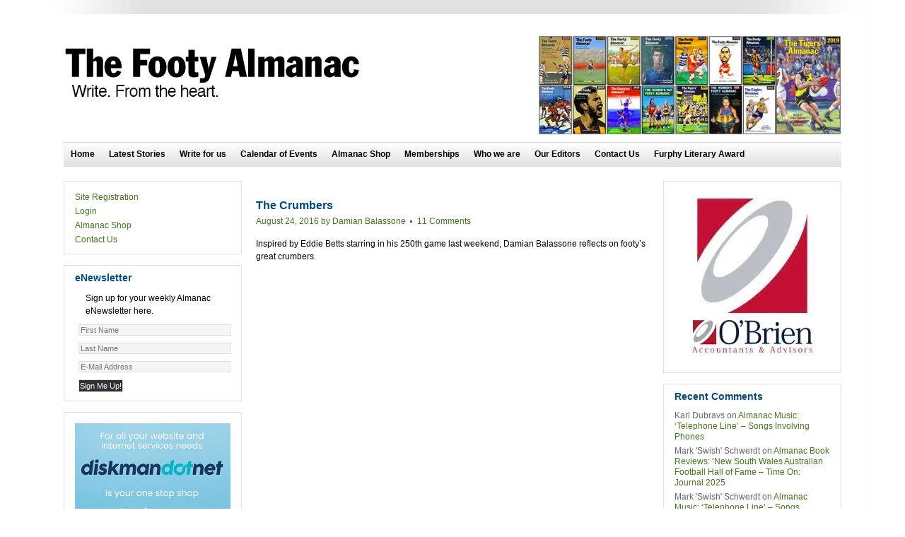

--- FILE ---
content_type: text/html; charset=UTF-8
request_url: https://www.footyalmanac.com.au/tag/crumbers/
body_size: 12328
content:
<!DOCTYPE html PUBLIC "-//W3C//DTD XHTML 1.0 Transitional//EN" "http://www.w3.org/TR/xhtml1/DTD/xhtml1-transitional.dtd">
<html xmlns="http://www.w3.org/1999/xhtml" lang="en-AU" xml:lang="en-AU">
<head profile="http://gmpg.org/xfn/11">
<meta http-equiv="Content-Type" content="text/html; charset=UTF-8" />
			<meta name="robots" content="noindex,noodp,noydir" />
		<meta name="viewport" content="width=device-width, initial-scale=1.0, maximum-scale=1.0"/><title>Crumbers</title>
<meta name='robots' content='max-image-preview:large' />
<link rel='dns-prefetch' href='//stats.wp.com' />
<link rel='preconnect' href='//i0.wp.com' />
<link rel='preconnect' href='//c0.wp.com' />
<link rel="alternate" type="application/rss+xml" title="The Footy Almanac &raquo; Feed" href="https://www.footyalmanac.com.au/feed/" />
<link rel="alternate" type="application/rss+xml" title="The Footy Almanac &raquo; Comments Feed" href="https://www.footyalmanac.com.au/comments/feed/" />
<link rel="alternate" type="application/rss+xml" title="The Footy Almanac &raquo; Crumbers Tag Feed" href="https://www.footyalmanac.com.au/tag/crumbers/feed/" />
<link rel="canonical" href="https://www.footyalmanac.com.au/tag/crumbers/" />
		<!-- This site uses the Google Analytics by MonsterInsights plugin v9.11.1 - Using Analytics tracking - https://www.monsterinsights.com/ -->
							<script src="//www.googletagmanager.com/gtag/js?id=G-EL4KZ3W49H"  data-cfasync="false" data-wpfc-render="false" type="text/javascript" async></script>
			<script data-cfasync="false" data-wpfc-render="false" type="text/javascript">
				var mi_version = '9.11.1';
				var mi_track_user = true;
				var mi_no_track_reason = '';
								var MonsterInsightsDefaultLocations = {"page_location":"https:\/\/www.footyalmanac.com.au\/tag\/crumbers\/"};
								if ( typeof MonsterInsightsPrivacyGuardFilter === 'function' ) {
					var MonsterInsightsLocations = (typeof MonsterInsightsExcludeQuery === 'object') ? MonsterInsightsPrivacyGuardFilter( MonsterInsightsExcludeQuery ) : MonsterInsightsPrivacyGuardFilter( MonsterInsightsDefaultLocations );
				} else {
					var MonsterInsightsLocations = (typeof MonsterInsightsExcludeQuery === 'object') ? MonsterInsightsExcludeQuery : MonsterInsightsDefaultLocations;
				}

								var disableStrs = [
										'ga-disable-G-EL4KZ3W49H',
									];

				/* Function to detect opted out users */
				function __gtagTrackerIsOptedOut() {
					for (var index = 0; index < disableStrs.length; index++) {
						if (document.cookie.indexOf(disableStrs[index] + '=true') > -1) {
							return true;
						}
					}

					return false;
				}

				/* Disable tracking if the opt-out cookie exists. */
				if (__gtagTrackerIsOptedOut()) {
					for (var index = 0; index < disableStrs.length; index++) {
						window[disableStrs[index]] = true;
					}
				}

				/* Opt-out function */
				function __gtagTrackerOptout() {
					for (var index = 0; index < disableStrs.length; index++) {
						document.cookie = disableStrs[index] + '=true; expires=Thu, 31 Dec 2099 23:59:59 UTC; path=/';
						window[disableStrs[index]] = true;
					}
				}

				if ('undefined' === typeof gaOptout) {
					function gaOptout() {
						__gtagTrackerOptout();
					}
				}
								window.dataLayer = window.dataLayer || [];

				window.MonsterInsightsDualTracker = {
					helpers: {},
					trackers: {},
				};
				if (mi_track_user) {
					function __gtagDataLayer() {
						dataLayer.push(arguments);
					}

					function __gtagTracker(type, name, parameters) {
						if (!parameters) {
							parameters = {};
						}

						if (parameters.send_to) {
							__gtagDataLayer.apply(null, arguments);
							return;
						}

						if (type === 'event') {
														parameters.send_to = monsterinsights_frontend.v4_id;
							var hookName = name;
							if (typeof parameters['event_category'] !== 'undefined') {
								hookName = parameters['event_category'] + ':' + name;
							}

							if (typeof MonsterInsightsDualTracker.trackers[hookName] !== 'undefined') {
								MonsterInsightsDualTracker.trackers[hookName](parameters);
							} else {
								__gtagDataLayer('event', name, parameters);
							}
							
						} else {
							__gtagDataLayer.apply(null, arguments);
						}
					}

					__gtagTracker('js', new Date());
					__gtagTracker('set', {
						'developer_id.dZGIzZG': true,
											});
					if ( MonsterInsightsLocations.page_location ) {
						__gtagTracker('set', MonsterInsightsLocations);
					}
										__gtagTracker('config', 'G-EL4KZ3W49H', {"forceSSL":"true","link_attribution":"true"} );
										window.gtag = __gtagTracker;										(function () {
						/* https://developers.google.com/analytics/devguides/collection/analyticsjs/ */
						/* ga and __gaTracker compatibility shim. */
						var noopfn = function () {
							return null;
						};
						var newtracker = function () {
							return new Tracker();
						};
						var Tracker = function () {
							return null;
						};
						var p = Tracker.prototype;
						p.get = noopfn;
						p.set = noopfn;
						p.send = function () {
							var args = Array.prototype.slice.call(arguments);
							args.unshift('send');
							__gaTracker.apply(null, args);
						};
						var __gaTracker = function () {
							var len = arguments.length;
							if (len === 0) {
								return;
							}
							var f = arguments[len - 1];
							if (typeof f !== 'object' || f === null || typeof f.hitCallback !== 'function') {
								if ('send' === arguments[0]) {
									var hitConverted, hitObject = false, action;
									if ('event' === arguments[1]) {
										if ('undefined' !== typeof arguments[3]) {
											hitObject = {
												'eventAction': arguments[3],
												'eventCategory': arguments[2],
												'eventLabel': arguments[4],
												'value': arguments[5] ? arguments[5] : 1,
											}
										}
									}
									if ('pageview' === arguments[1]) {
										if ('undefined' !== typeof arguments[2]) {
											hitObject = {
												'eventAction': 'page_view',
												'page_path': arguments[2],
											}
										}
									}
									if (typeof arguments[2] === 'object') {
										hitObject = arguments[2];
									}
									if (typeof arguments[5] === 'object') {
										Object.assign(hitObject, arguments[5]);
									}
									if ('undefined' !== typeof arguments[1].hitType) {
										hitObject = arguments[1];
										if ('pageview' === hitObject.hitType) {
											hitObject.eventAction = 'page_view';
										}
									}
									if (hitObject) {
										action = 'timing' === arguments[1].hitType ? 'timing_complete' : hitObject.eventAction;
										hitConverted = mapArgs(hitObject);
										__gtagTracker('event', action, hitConverted);
									}
								}
								return;
							}

							function mapArgs(args) {
								var arg, hit = {};
								var gaMap = {
									'eventCategory': 'event_category',
									'eventAction': 'event_action',
									'eventLabel': 'event_label',
									'eventValue': 'event_value',
									'nonInteraction': 'non_interaction',
									'timingCategory': 'event_category',
									'timingVar': 'name',
									'timingValue': 'value',
									'timingLabel': 'event_label',
									'page': 'page_path',
									'location': 'page_location',
									'title': 'page_title',
									'referrer' : 'page_referrer',
								};
								for (arg in args) {
																		if (!(!args.hasOwnProperty(arg) || !gaMap.hasOwnProperty(arg))) {
										hit[gaMap[arg]] = args[arg];
									} else {
										hit[arg] = args[arg];
									}
								}
								return hit;
							}

							try {
								f.hitCallback();
							} catch (ex) {
							}
						};
						__gaTracker.create = newtracker;
						__gaTracker.getByName = newtracker;
						__gaTracker.getAll = function () {
							return [];
						};
						__gaTracker.remove = noopfn;
						__gaTracker.loaded = true;
						window['__gaTracker'] = __gaTracker;
					})();
									} else {
										console.log("");
					(function () {
						function __gtagTracker() {
							return null;
						}

						window['__gtagTracker'] = __gtagTracker;
						window['gtag'] = __gtagTracker;
					})();
									}
			</script>
							<!-- / Google Analytics by MonsterInsights -->
		<style id='wp-img-auto-sizes-contain-inline-css' type='text/css'>
img:is([sizes=auto i],[sizes^="auto," i]){contain-intrinsic-size:3000px 1500px}
/*# sourceURL=wp-img-auto-sizes-contain-inline-css */
</style>
<link rel='stylesheet' id='footy-almanac-child-theme-css' href='https://www.footyalmanac.com.au/wp-content/themes/footyalmanac/style.css?ver=6.9' type='text/css' media='all' />
<style id='wp-emoji-styles-inline-css' type='text/css'>

	img.wp-smiley, img.emoji {
		display: inline !important;
		border: none !important;
		box-shadow: none !important;
		height: 1em !important;
		width: 1em !important;
		margin: 0 0.07em !important;
		vertical-align: -0.1em !important;
		background: none !important;
		padding: 0 !important;
	}
/*# sourceURL=wp-emoji-styles-inline-css */
</style>
<link rel='stylesheet' id='cpsh-shortcodes-css' href='https://www.footyalmanac.com.au/wp-content/plugins/column-shortcodes//assets/css/shortcodes.css?ver=1.0.1' type='text/css' media='all' />
<link rel='stylesheet' id='category-sticky-post-css' href='https://www.footyalmanac.com.au/wp-content/plugins/category-sticky-post/css/plugin.css?ver=6.9' type='text/css' media='all' />
<link rel='stylesheet' id='wp-biographia-bio-css' href='https://www.footyalmanac.com.au/wp-content/plugins/wp-biographia/public/css/wp-biographia.min.css?ver=6.9' type='text/css' media='all' />
<script type="text/javascript" src="https://c0.wp.com/c/6.9/wp-includes/js/jquery/jquery.min.js" id="jquery-core-js"></script>
<script type="text/javascript" src="https://c0.wp.com/c/6.9/wp-includes/js/jquery/jquery-migrate.min.js" id="jquery-migrate-js"></script>
<script type="text/javascript" src="https://www.footyalmanac.com.au/wp-content/plugins/wp-cart-for-digital-products/lib/jquery.external.lib.js?ver=6.9" id="jquery.external.lib.js-js"></script>
<script type="text/javascript" src="https://www.footyalmanac.com.au/wp-content/plugins/wp-cart-for-digital-products/lib/jquery.lightbox-0.5.pack.js?ver=6.9" id="jquery.lightbox-js"></script>
<script type="text/javascript" src="https://www.footyalmanac.com.au/wp-content/plugins/wp-cart-for-digital-products/lib/jquery.tools18.min.js?ver=6.9" id="jquery.tools-js"></script>
<script type="text/javascript" src="https://www.footyalmanac.com.au/wp-content/plugins/google-analytics-for-wordpress/assets/js/frontend-gtag.min.js?ver=9.11.1" id="monsterinsights-frontend-script-js" async="async" data-wp-strategy="async"></script>
<script data-cfasync="false" data-wpfc-render="false" type="text/javascript" id='monsterinsights-frontend-script-js-extra'>/* <![CDATA[ */
var monsterinsights_frontend = {"js_events_tracking":"true","download_extensions":"doc,pdf,ppt,zip,xls,docx,pptx,xlsx","inbound_paths":"[{\"path\":\"\\\/go\\\/\",\"label\":\"affiliate\"},{\"path\":\"\\\/recommend\\\/\",\"label\":\"affiliate\"}]","home_url":"https:\/\/www.footyalmanac.com.au","hash_tracking":"false","v4_id":"G-EL4KZ3W49H"};/* ]]> */
</script>
<link rel="https://api.w.org/" href="https://www.footyalmanac.com.au/wp-json/" /><link rel="alternate" title="JSON" type="application/json" href="https://www.footyalmanac.com.au/wp-json/wp/v2/tags/16205" /><link rel="EditURI" type="application/rsd+xml" title="RSD" href="https://www.footyalmanac.com.au/xmlrpc.php?rsd" />
<style type="text/css">
	.addw2p {
		list-style-type: none;
		list-style-image: none;
	}
</style>
<link type="text/css" rel="stylesheet" href="https://www.footyalmanac.com.au/wp-content/plugins/wp-cart-for-digital-products/wp_eStore_style.css" />
<link type="text/css" rel="stylesheet" href="https://www.footyalmanac.com.au/wp-content/plugins/wp-cart-for-digital-products/wp_eStore_custom_style.css" />
<script type="text/javascript">
	JS_WP_ESTORE_CURRENCY_SYMBOL = "$";
	JS_WP_ESTORE_VARIATION_ADD_STRING = "+";
	JS_WP_ESTORE_VARIATION_THOUSAND_SEPERATOR = ",";
	JS_WP_ESTORE_MINIMUM_PRICE_YOU_CAN_ENTER = "The minimum amount you can specify is ";
	</script><script type="text/javascript" src="https://www.footyalmanac.com.au/wp-content/plugins/wp-cart-for-digital-products/lib/eStore_read_form.js"></script>	<style>img#wpstats{display:none}</style>
		<link rel="icon" href="https://www.footyalmanac.com.au/wp-content/themes/footyalmanac/images/favicon.ico" />
<!-- Google tag (gtag.js) -->
<script async src="https://www.googletagmanager.com/gtag/js?id=G-3ML5WLXZJY"></script>
<script>
  window.dataLayer = window.dataLayer || [];
  function gtag(){dataLayer.push(arguments);}
  gtag('js', new Date());

  gtag('config', 'G-3ML5WLXZJY');
</script><style type="text/css">.recentcomments a{display:inline !important;padding:0 !important;margin:0 !important;}</style></head>
<body class="archive tag tag-crumbers tag-16205 wp-theme-genesis wp-child-theme-footyalmanac header-image sidebar-content-sidebar"><div id="wrap"><div id="header"><div class="wrap"><div id="title-area"><p id="title"><a href="https://www.footyalmanac.com.au/">The Footy Almanac</a></p><p id="description">Write. From the Heart.</p></div><div class="widget-area header-widget-area"><div id="text-5" class="widget widget_text"><div class="widget-wrap">			<div class="textwidget"><p><a href="https://www.footyalmanac.com.au/almanac-shop/buy-an-almanac/"><img fetchpriority="high" decoding="async" width="586" height="192" data-recalc-dims="1" class="aligncenter wp-image-178149 size-full" src="https://i0.wp.com/www.footyalmanac.com.au/wp-content/uploads/footylalmanac2020-header.jpg?w=400&#038;ssl=1" alt="" srcset="https://i0.wp.com/www.footyalmanac.com.au/wp-content/uploads/footylalmanac2020-header.jpg?w=586&amp;ssl=1 586w, https://i0.wp.com/www.footyalmanac.com.au/wp-content/uploads/footylalmanac2020-header.jpg?resize=300%2C98&amp;ssl=1 300w, https://i0.wp.com/www.footyalmanac.com.au/wp-content/uploads/footylalmanac2020-header.jpg?resize=150%2C49&amp;ssl=1 150w" sizes="(max-width: 586px) 100vw, 586px" /></a></p>
</div>
		</div></div>
</div></div></div><div id="nav"><div class="wrap"><ul id="menu-main-menu" class="menu genesis-nav-menu menu-primary js-superfish"><li id="menu-item-44248" class="menu-item menu-item-type-custom menu-item-object-custom menu-item-home menu-item-44248"><a href="https://www.footyalmanac.com.au/">Home</a></li>
<li id="menu-item-162021" class="menu-item menu-item-type-post_type menu-item-object-page menu-item-162021"><a href="https://www.footyalmanac.com.au/latest-stories/">Latest Stories</a></li>
<li id="menu-item-27150" class="menu-item menu-item-type-post_type menu-item-object-page menu-item-27150"><a href="https://www.footyalmanac.com.au/write-for-us/">Write for us</a></li>
<li id="menu-item-27147" class="menu-item menu-item-type-post_type menu-item-object-page menu-item-27147"><a href="https://www.footyalmanac.com.au/calendar-of-events/">Calendar of Events</a></li>
<li id="menu-item-97973" class="menu-item menu-item-type-post_type menu-item-object-page menu-item-97973"><a href="https://www.footyalmanac.com.au/almanac-shop/">Almanac Shop</a></li>
<li id="menu-item-69633" class="menu-item menu-item-type-post_type menu-item-object-page menu-item-69633"><a href="https://www.footyalmanac.com.au/memberships/">Memberships</a></li>
<li id="menu-item-82224" class="menu-item menu-item-type-post_type menu-item-object-page menu-item-82224"><a href="https://www.footyalmanac.com.au/about-us/">Who we are</a></li>
<li id="menu-item-191510" class="menu-item menu-item-type-post_type menu-item-object-page menu-item-191510"><a href="https://www.footyalmanac.com.au/our-editors/">Our Editors</a></li>
<li id="menu-item-43917" class="menu-item menu-item-type-post_type menu-item-object-page menu-item-43917"><a href="https://www.footyalmanac.com.au/contact-us/">Contact Us</a></li>
<li id="menu-item-241143" class="menu-item menu-item-type-taxonomy menu-item-object-category menu-item-241143"><a href="https://www.footyalmanac.com.au/category/not-just-sport/almanac-literary/furphy-literary-award/">Furphy Literary Award</a></li>
</ul></div></div><div id="inner"><div id="content-sidebar-wrap"><div id="content" class="hfeed"><div class="post-115535 post type-post status-publish format-standard hentry category-general-footy-writing tag-adrian-mcadam tag-afl tag-crumbers tag-des-fothergill tag-gerard-healy tag-goals tag-jeff-farmer tag-kevin-bartlett tag-leigh-matthews tag-peter-daicos tag-stephen-milne entry"><h2 class="entry-title"><a class="entry-title-link" rel="bookmark" href="https://www.footyalmanac.com.au/the-crumbers/">The Crumbers</a></h2>
<div class="post-info"><span class="date published time" title="2016-08-24T17:00:15+10:00">August 24, 2016</span>  by <span class="author vcard"><span class="fn"><a href="https://www.footyalmanac.com.au/author/bala/" rel="author">Damian Balassone</a></span></span> <span class="post-comments"><a href="https://www.footyalmanac.com.au/the-crumbers/#comments">11 Comments</a></span> </div><div class="entry-content"><p>Inspired by Eddie Betts starring in his 250th game last weekend, Damian Balassone reflects on footy&#8217;s great crumbers.</p>
</div></div></div><div id="sidebar" class="sidebar widget-area"><div id="text-37" class="widget widget_text"><div class="widget-wrap">			<div class="textwidget"></br><a href="https://www.obbc.com.au/" target="_blank"><img data-recalc-dims="1" class="aligncenter" src="https://i0.wp.com/www.footyalmanac.com.au/wp-content/uploads/obrien.jpg?w=200&#038;ssl=1" alt=""  /></a></div>
		</div></div>
<div id="recent-comments-2" class="widget widget_recent_comments"><div class="widget-wrap"><h4 class="widget-title widgettitle">Recent Comments</h4>
<ul id="recentcomments"><li class="recentcomments"><span class="comment-author-link">Karl Dubravs</span> on <a href="https://www.footyalmanac.com.au/almanac-music-telephone-line-songs-involving-phones/#comment-1389622">Almanac Music: ‘Telephone Line’ – Songs Involving Phones</a></li><li class="recentcomments"><span class="comment-author-link">Mark 'Swish' Schwerdt</span> on <a href="https://www.footyalmanac.com.au/almanac-book-reviews/#comment-1389621">Almanac Book Reviews: &#8216;New South Wales Australian Football Hall of Fame &#8211; Time On: Journal 2025</a></li><li class="recentcomments"><span class="comment-author-link">Mark 'Swish' Schwerdt</span> on <a href="https://www.footyalmanac.com.au/almanac-music-telephone-line-songs-involving-phones/#comment-1389619">Almanac Music: ‘Telephone Line’ – Songs Involving Phones</a></li><li class="recentcomments"><span class="comment-author-link">Mark 'Swish' Schwerdt</span> on <a href="https://www.footyalmanac.com.au/almanac-music-telephone-line-songs-involving-phones/#comment-1389618">Almanac Music: ‘Telephone Line’ – Songs Involving Phones</a></li><li class="recentcomments"><span class="comment-author-link">Russel Hansen</span> on <a href="https://www.footyalmanac.com.au/almanac-cycling-the-tour-down-under-is-in-tanunda-right-now/#comment-1389614">Almanac Cycling: The Tour Down Under is in Tanunda</a></li><li class="recentcomments"><span class="comment-author-link">Dave Nadel</span> on <a href="https://www.footyalmanac.com.au/almanac-music-telephone-line-songs-involving-phones/#comment-1389613">Almanac Music: ‘Telephone Line’ – Songs Involving Phones</a></li><li class="recentcomments"><span class="comment-author-link">Kevin Densley</span> on <a href="https://www.footyalmanac.com.au/almanac-music-telephone-line-songs-involving-phones/#comment-1389611">Almanac Music: ‘Telephone Line’ – Songs Involving Phones</a></li><li class="recentcomments"><span class="comment-author-link">Karl Dubravs</span> on <a href="https://www.footyalmanac.com.au/almanac-music-telephone-line-songs-involving-phones/#comment-1389609">Almanac Music: ‘Telephone Line’ – Songs Involving Phones</a></li><li class="recentcomments"><span class="comment-author-link">Kevin Densley</span> on <a href="https://www.footyalmanac.com.au/almanac-music-telephone-line-songs-involving-phones/#comment-1389608">Almanac Music: ‘Telephone Line’ – Songs Involving Phones</a></li><li class="recentcomments"><span class="comment-author-link">Rick Kane</span> on <a href="https://www.footyalmanac.com.au/almanac-music-telephone-line-songs-involving-phones/#comment-1389607">Almanac Music: ‘Telephone Line’ – Songs Involving Phones</a></li></ul></div></div>
<div id="text-39" class="widget widget_text"><div class="widget-wrap">			<div class="textwidget"></br><a href="http://www.qtrbck.com.au" target="_blank"><img data-recalc-dims="1" class="aligncenter size-full wp-image-124537" src="https://i0.wp.com/www.footyalmanac.com.au/wp-content/uploads/qtr-back.png?resize=200%2C159&#038;ssl=1" alt="" width="200" height="159" /></a></div>
		</div></div>
<div id="text-50" class="widget widget_text"><div class="widget-wrap">			<div class="textwidget"><div style="margin-top: 20px;"><a href="http://www.thinkagri.com.au/" target="_blank" rel="noopener"><img loading="lazy" decoding="async" data-recalc-dims="1" class="aligncenter wp-image-145005" src="https://i0.wp.com/www.footyalmanac.com.au/wp-content/uploads/Think-Agri-logo.jpg?resize=135%2C137" alt="" width="135" height="137" srcset="https://i0.wp.com/www.footyalmanac.com.au/wp-content/uploads/Think-Agri-logo.jpg?w=200&amp;ssl=1 200w, https://i0.wp.com/www.footyalmanac.com.au/wp-content/uploads/Think-Agri-logo.jpg?resize=147%2C150&amp;ssl=1 147w" sizes="auto, (max-width: 135px) 100vw, 135px" /></a></div>
</div>
		</div></div>
<div id="text-47" class="widget widget_text"><div class="widget-wrap">			<div class="textwidget"><div style="margin-top: 20px;"><a href="https://www.footyalmanac.com.au/play-on-book/" target="_blank" rel="noopener"><img loading="lazy" decoding="async" data-recalc-dims="1" class="aligncenter size-full wp-image-144437" src="https://i0.wp.com/www.footyalmanac.com.au/wp-content/uploads/Play-On-front-cover-final-1.jpg?resize=200%2C200&#038;ssl=1" alt="" width="200" height="200" border="0" /></a></div>
<div>         <a href="https://www.footyalmanac.com.au/play-on-book/">Read more (and order) here.</a></div>
</div>
		</div></div>
<div id="text-4" class="widget widget_text"><div class="widget-wrap"><h4 class="widget-title widgettitle">Facebook and Twitter</h4>
			<div class="textwidget"><style type="text/css">
.center {
	text-align: center;
}
</style>
<body class="center">

</br><a href="https://www.facebook.com/TheFootyAlmanac" target="_blank"><img data-recalc-dims="1" class="aligncenter size-full wp-image-43291" title="Follow The Footy Almanac on Facebook" src="https://i0.wp.com/footyalmanac.com.au/wp-content/uploads/followusfacebook.jpg?resize=181%2C95&#038;ssl=1" alt="" width="181" height="95" /></a>

<a href="https://twitter.com/thefootyalmanac" target="_blank"><img data-recalc-dims="1" class="aligncenter size-full wp-image-43290" title="Follow The Footy Almanac on Twitter" src="https://i0.wp.com/footyalmanac.com.au/wp-content/uploads/followustwitter.jpg?resize=181%2C95&#038;ssl=1" alt="" width="181" height="95" /></a></div>
		</div></div>
<div id="archives-2" class="widget widget_archive"><div class="widget-wrap"><h4 class="widget-title widgettitle">Archives</h4>
		<label class="screen-reader-text" for="archives-dropdown-2">Archives</label>
		<select id="archives-dropdown-2" name="archive-dropdown">
			
			<option value="">Select Month</option>
				<option value='https://www.footyalmanac.com.au/2026/01/'> January 2026 </option>
	<option value='https://www.footyalmanac.com.au/2025/12/'> December 2025 </option>
	<option value='https://www.footyalmanac.com.au/2025/11/'> November 2025 </option>
	<option value='https://www.footyalmanac.com.au/2025/10/'> October 2025 </option>
	<option value='https://www.footyalmanac.com.au/2025/09/'> September 2025 </option>
	<option value='https://www.footyalmanac.com.au/2025/08/'> August 2025 </option>
	<option value='https://www.footyalmanac.com.au/2025/07/'> July 2025 </option>
	<option value='https://www.footyalmanac.com.au/2025/06/'> June 2025 </option>
	<option value='https://www.footyalmanac.com.au/2025/05/'> May 2025 </option>
	<option value='https://www.footyalmanac.com.au/2025/04/'> April 2025 </option>
	<option value='https://www.footyalmanac.com.au/2025/03/'> March 2025 </option>
	<option value='https://www.footyalmanac.com.au/2025/02/'> February 2025 </option>
	<option value='https://www.footyalmanac.com.au/2025/01/'> January 2025 </option>
	<option value='https://www.footyalmanac.com.au/2024/12/'> December 2024 </option>
	<option value='https://www.footyalmanac.com.au/2024/11/'> November 2024 </option>
	<option value='https://www.footyalmanac.com.au/2024/10/'> October 2024 </option>
	<option value='https://www.footyalmanac.com.au/2024/09/'> September 2024 </option>
	<option value='https://www.footyalmanac.com.au/2024/08/'> August 2024 </option>
	<option value='https://www.footyalmanac.com.au/2024/07/'> July 2024 </option>
	<option value='https://www.footyalmanac.com.au/2024/06/'> June 2024 </option>
	<option value='https://www.footyalmanac.com.au/2024/05/'> May 2024 </option>
	<option value='https://www.footyalmanac.com.au/2024/04/'> April 2024 </option>
	<option value='https://www.footyalmanac.com.au/2024/03/'> March 2024 </option>
	<option value='https://www.footyalmanac.com.au/2024/02/'> February 2024 </option>
	<option value='https://www.footyalmanac.com.au/2024/01/'> January 2024 </option>
	<option value='https://www.footyalmanac.com.au/2023/12/'> December 2023 </option>
	<option value='https://www.footyalmanac.com.au/2023/11/'> November 2023 </option>
	<option value='https://www.footyalmanac.com.au/2023/10/'> October 2023 </option>
	<option value='https://www.footyalmanac.com.au/2023/09/'> September 2023 </option>
	<option value='https://www.footyalmanac.com.au/2023/08/'> August 2023 </option>
	<option value='https://www.footyalmanac.com.au/2023/07/'> July 2023 </option>
	<option value='https://www.footyalmanac.com.au/2023/06/'> June 2023 </option>
	<option value='https://www.footyalmanac.com.au/2023/05/'> May 2023 </option>
	<option value='https://www.footyalmanac.com.au/2023/04/'> April 2023 </option>
	<option value='https://www.footyalmanac.com.au/2023/03/'> March 2023 </option>
	<option value='https://www.footyalmanac.com.au/2023/02/'> February 2023 </option>
	<option value='https://www.footyalmanac.com.au/2023/01/'> January 2023 </option>
	<option value='https://www.footyalmanac.com.au/2022/12/'> December 2022 </option>
	<option value='https://www.footyalmanac.com.au/2022/11/'> November 2022 </option>
	<option value='https://www.footyalmanac.com.au/2022/10/'> October 2022 </option>
	<option value='https://www.footyalmanac.com.au/2022/09/'> September 2022 </option>
	<option value='https://www.footyalmanac.com.au/2022/08/'> August 2022 </option>
	<option value='https://www.footyalmanac.com.au/2022/07/'> July 2022 </option>
	<option value='https://www.footyalmanac.com.au/2022/06/'> June 2022 </option>
	<option value='https://www.footyalmanac.com.au/2022/05/'> May 2022 </option>
	<option value='https://www.footyalmanac.com.au/2022/04/'> April 2022 </option>
	<option value='https://www.footyalmanac.com.au/2022/03/'> March 2022 </option>
	<option value='https://www.footyalmanac.com.au/2022/02/'> February 2022 </option>
	<option value='https://www.footyalmanac.com.au/2022/01/'> January 2022 </option>
	<option value='https://www.footyalmanac.com.au/2021/12/'> December 2021 </option>
	<option value='https://www.footyalmanac.com.au/2021/11/'> November 2021 </option>
	<option value='https://www.footyalmanac.com.au/2021/10/'> October 2021 </option>
	<option value='https://www.footyalmanac.com.au/2021/09/'> September 2021 </option>
	<option value='https://www.footyalmanac.com.au/2021/08/'> August 2021 </option>
	<option value='https://www.footyalmanac.com.au/2021/07/'> July 2021 </option>
	<option value='https://www.footyalmanac.com.au/2021/06/'> June 2021 </option>
	<option value='https://www.footyalmanac.com.au/2021/05/'> May 2021 </option>
	<option value='https://www.footyalmanac.com.au/2021/04/'> April 2021 </option>
	<option value='https://www.footyalmanac.com.au/2021/03/'> March 2021 </option>
	<option value='https://www.footyalmanac.com.au/2021/02/'> February 2021 </option>
	<option value='https://www.footyalmanac.com.au/2021/01/'> January 2021 </option>
	<option value='https://www.footyalmanac.com.au/2020/12/'> December 2020 </option>
	<option value='https://www.footyalmanac.com.au/2020/11/'> November 2020 </option>
	<option value='https://www.footyalmanac.com.au/2020/10/'> October 2020 </option>
	<option value='https://www.footyalmanac.com.au/2020/09/'> September 2020 </option>
	<option value='https://www.footyalmanac.com.au/2020/08/'> August 2020 </option>
	<option value='https://www.footyalmanac.com.au/2020/07/'> July 2020 </option>
	<option value='https://www.footyalmanac.com.au/2020/06/'> June 2020 </option>
	<option value='https://www.footyalmanac.com.au/2020/05/'> May 2020 </option>
	<option value='https://www.footyalmanac.com.au/2020/04/'> April 2020 </option>
	<option value='https://www.footyalmanac.com.au/2020/03/'> March 2020 </option>
	<option value='https://www.footyalmanac.com.au/2020/02/'> February 2020 </option>
	<option value='https://www.footyalmanac.com.au/2020/01/'> January 2020 </option>
	<option value='https://www.footyalmanac.com.au/2019/12/'> December 2019 </option>
	<option value='https://www.footyalmanac.com.au/2019/11/'> November 2019 </option>
	<option value='https://www.footyalmanac.com.au/2019/10/'> October 2019 </option>
	<option value='https://www.footyalmanac.com.au/2019/09/'> September 2019 </option>
	<option value='https://www.footyalmanac.com.au/2019/08/'> August 2019 </option>
	<option value='https://www.footyalmanac.com.au/2019/07/'> July 2019 </option>
	<option value='https://www.footyalmanac.com.au/2019/06/'> June 2019 </option>
	<option value='https://www.footyalmanac.com.au/2019/05/'> May 2019 </option>
	<option value='https://www.footyalmanac.com.au/2019/04/'> April 2019 </option>
	<option value='https://www.footyalmanac.com.au/2019/03/'> March 2019 </option>
	<option value='https://www.footyalmanac.com.au/2019/02/'> February 2019 </option>
	<option value='https://www.footyalmanac.com.au/2019/01/'> January 2019 </option>
	<option value='https://www.footyalmanac.com.au/2018/12/'> December 2018 </option>
	<option value='https://www.footyalmanac.com.au/2018/11/'> November 2018 </option>
	<option value='https://www.footyalmanac.com.au/2018/10/'> October 2018 </option>
	<option value='https://www.footyalmanac.com.au/2018/09/'> September 2018 </option>
	<option value='https://www.footyalmanac.com.au/2018/08/'> August 2018 </option>
	<option value='https://www.footyalmanac.com.au/2018/07/'> July 2018 </option>
	<option value='https://www.footyalmanac.com.au/2018/06/'> June 2018 </option>
	<option value='https://www.footyalmanac.com.au/2018/05/'> May 2018 </option>
	<option value='https://www.footyalmanac.com.au/2018/04/'> April 2018 </option>
	<option value='https://www.footyalmanac.com.au/2018/03/'> March 2018 </option>
	<option value='https://www.footyalmanac.com.au/2018/02/'> February 2018 </option>
	<option value='https://www.footyalmanac.com.au/2018/01/'> January 2018 </option>
	<option value='https://www.footyalmanac.com.au/2017/12/'> December 2017 </option>
	<option value='https://www.footyalmanac.com.au/2017/11/'> November 2017 </option>
	<option value='https://www.footyalmanac.com.au/2017/10/'> October 2017 </option>
	<option value='https://www.footyalmanac.com.au/2017/09/'> September 2017 </option>
	<option value='https://www.footyalmanac.com.au/2017/08/'> August 2017 </option>
	<option value='https://www.footyalmanac.com.au/2017/07/'> July 2017 </option>
	<option value='https://www.footyalmanac.com.au/2017/06/'> June 2017 </option>
	<option value='https://www.footyalmanac.com.au/2017/05/'> May 2017 </option>
	<option value='https://www.footyalmanac.com.au/2017/04/'> April 2017 </option>
	<option value='https://www.footyalmanac.com.au/2017/03/'> March 2017 </option>
	<option value='https://www.footyalmanac.com.au/2017/02/'> February 2017 </option>
	<option value='https://www.footyalmanac.com.au/2017/01/'> January 2017 </option>
	<option value='https://www.footyalmanac.com.au/2016/12/'> December 2016 </option>
	<option value='https://www.footyalmanac.com.au/2016/11/'> November 2016 </option>
	<option value='https://www.footyalmanac.com.au/2016/10/'> October 2016 </option>
	<option value='https://www.footyalmanac.com.au/2016/09/'> September 2016 </option>
	<option value='https://www.footyalmanac.com.au/2016/08/'> August 2016 </option>
	<option value='https://www.footyalmanac.com.au/2016/07/'> July 2016 </option>
	<option value='https://www.footyalmanac.com.au/2016/06/'> June 2016 </option>
	<option value='https://www.footyalmanac.com.au/2016/05/'> May 2016 </option>
	<option value='https://www.footyalmanac.com.au/2016/04/'> April 2016 </option>
	<option value='https://www.footyalmanac.com.au/2016/03/'> March 2016 </option>
	<option value='https://www.footyalmanac.com.au/2016/02/'> February 2016 </option>
	<option value='https://www.footyalmanac.com.au/2016/01/'> January 2016 </option>
	<option value='https://www.footyalmanac.com.au/2015/12/'> December 2015 </option>
	<option value='https://www.footyalmanac.com.au/2015/11/'> November 2015 </option>
	<option value='https://www.footyalmanac.com.au/2015/10/'> October 2015 </option>
	<option value='https://www.footyalmanac.com.au/2015/09/'> September 2015 </option>
	<option value='https://www.footyalmanac.com.au/2015/08/'> August 2015 </option>
	<option value='https://www.footyalmanac.com.au/2015/07/'> July 2015 </option>
	<option value='https://www.footyalmanac.com.au/2015/06/'> June 2015 </option>
	<option value='https://www.footyalmanac.com.au/2015/05/'> May 2015 </option>
	<option value='https://www.footyalmanac.com.au/2015/04/'> April 2015 </option>
	<option value='https://www.footyalmanac.com.au/2015/03/'> March 2015 </option>
	<option value='https://www.footyalmanac.com.au/2015/02/'> February 2015 </option>
	<option value='https://www.footyalmanac.com.au/2015/01/'> January 2015 </option>
	<option value='https://www.footyalmanac.com.au/2014/12/'> December 2014 </option>
	<option value='https://www.footyalmanac.com.au/2014/11/'> November 2014 </option>
	<option value='https://www.footyalmanac.com.au/2014/10/'> October 2014 </option>
	<option value='https://www.footyalmanac.com.au/2014/09/'> September 2014 </option>
	<option value='https://www.footyalmanac.com.au/2014/08/'> August 2014 </option>
	<option value='https://www.footyalmanac.com.au/2014/07/'> July 2014 </option>
	<option value='https://www.footyalmanac.com.au/2014/06/'> June 2014 </option>
	<option value='https://www.footyalmanac.com.au/2014/05/'> May 2014 </option>
	<option value='https://www.footyalmanac.com.au/2014/04/'> April 2014 </option>
	<option value='https://www.footyalmanac.com.au/2014/03/'> March 2014 </option>
	<option value='https://www.footyalmanac.com.au/2014/02/'> February 2014 </option>
	<option value='https://www.footyalmanac.com.au/2014/01/'> January 2014 </option>
	<option value='https://www.footyalmanac.com.au/2013/12/'> December 2013 </option>
	<option value='https://www.footyalmanac.com.au/2013/11/'> November 2013 </option>
	<option value='https://www.footyalmanac.com.au/2013/10/'> October 2013 </option>
	<option value='https://www.footyalmanac.com.au/2013/09/'> September 2013 </option>
	<option value='https://www.footyalmanac.com.au/2013/08/'> August 2013 </option>
	<option value='https://www.footyalmanac.com.au/2013/07/'> July 2013 </option>
	<option value='https://www.footyalmanac.com.au/2013/06/'> June 2013 </option>
	<option value='https://www.footyalmanac.com.au/2013/05/'> May 2013 </option>
	<option value='https://www.footyalmanac.com.au/2013/04/'> April 2013 </option>
	<option value='https://www.footyalmanac.com.au/2013/03/'> March 2013 </option>
	<option value='https://www.footyalmanac.com.au/2013/02/'> February 2013 </option>
	<option value='https://www.footyalmanac.com.au/2013/01/'> January 2013 </option>
	<option value='https://www.footyalmanac.com.au/2012/12/'> December 2012 </option>
	<option value='https://www.footyalmanac.com.au/2012/11/'> November 2012 </option>
	<option value='https://www.footyalmanac.com.au/2012/10/'> October 2012 </option>
	<option value='https://www.footyalmanac.com.au/2012/09/'> September 2012 </option>
	<option value='https://www.footyalmanac.com.au/2012/08/'> August 2012 </option>
	<option value='https://www.footyalmanac.com.au/2012/07/'> July 2012 </option>
	<option value='https://www.footyalmanac.com.au/2012/06/'> June 2012 </option>
	<option value='https://www.footyalmanac.com.au/2012/05/'> May 2012 </option>
	<option value='https://www.footyalmanac.com.au/2012/04/'> April 2012 </option>
	<option value='https://www.footyalmanac.com.au/2012/03/'> March 2012 </option>
	<option value='https://www.footyalmanac.com.au/2012/02/'> February 2012 </option>
	<option value='https://www.footyalmanac.com.au/2012/01/'> January 2012 </option>
	<option value='https://www.footyalmanac.com.au/2011/12/'> December 2011 </option>
	<option value='https://www.footyalmanac.com.au/2011/11/'> November 2011 </option>
	<option value='https://www.footyalmanac.com.au/2011/10/'> October 2011 </option>
	<option value='https://www.footyalmanac.com.au/2011/09/'> September 2011 </option>
	<option value='https://www.footyalmanac.com.au/2011/08/'> August 2011 </option>
	<option value='https://www.footyalmanac.com.au/2011/07/'> July 2011 </option>
	<option value='https://www.footyalmanac.com.au/2011/06/'> June 2011 </option>
	<option value='https://www.footyalmanac.com.au/2011/05/'> May 2011 </option>
	<option value='https://www.footyalmanac.com.au/2011/04/'> April 2011 </option>
	<option value='https://www.footyalmanac.com.au/2011/03/'> March 2011 </option>
	<option value='https://www.footyalmanac.com.au/2011/02/'> February 2011 </option>
	<option value='https://www.footyalmanac.com.au/2011/01/'> January 2011 </option>
	<option value='https://www.footyalmanac.com.au/2010/12/'> December 2010 </option>
	<option value='https://www.footyalmanac.com.au/2010/11/'> November 2010 </option>
	<option value='https://www.footyalmanac.com.au/2010/10/'> October 2010 </option>
	<option value='https://www.footyalmanac.com.au/2010/09/'> September 2010 </option>
	<option value='https://www.footyalmanac.com.au/2010/08/'> August 2010 </option>
	<option value='https://www.footyalmanac.com.au/2010/07/'> July 2010 </option>
	<option value='https://www.footyalmanac.com.au/2010/06/'> June 2010 </option>
	<option value='https://www.footyalmanac.com.au/2010/05/'> May 2010 </option>
	<option value='https://www.footyalmanac.com.au/2010/04/'> April 2010 </option>
	<option value='https://www.footyalmanac.com.au/2010/03/'> March 2010 </option>
	<option value='https://www.footyalmanac.com.au/2010/02/'> February 2010 </option>
	<option value='https://www.footyalmanac.com.au/2010/01/'> January 2010 </option>
	<option value='https://www.footyalmanac.com.au/2009/12/'> December 2009 </option>
	<option value='https://www.footyalmanac.com.au/2009/11/'> November 2009 </option>
	<option value='https://www.footyalmanac.com.au/2009/10/'> October 2009 </option>
	<option value='https://www.footyalmanac.com.au/2009/09/'> September 2009 </option>
	<option value='https://www.footyalmanac.com.au/2009/08/'> August 2009 </option>
	<option value='https://www.footyalmanac.com.au/2009/07/'> July 2009 </option>
	<option value='https://www.footyalmanac.com.au/2009/06/'> June 2009 </option>
	<option value='https://www.footyalmanac.com.au/2009/05/'> May 2009 </option>
	<option value='https://www.footyalmanac.com.au/2009/04/'> April 2009 </option>
	<option value='https://www.footyalmanac.com.au/2009/03/'> March 2009 </option>

		</select>

			<script type="text/javascript">
/* <![CDATA[ */

( ( dropdownId ) => {
	const dropdown = document.getElementById( dropdownId );
	function onSelectChange() {
		setTimeout( () => {
			if ( 'escape' === dropdown.dataset.lastkey ) {
				return;
			}
			if ( dropdown.value ) {
				document.location.href = dropdown.value;
			}
		}, 250 );
	}
	function onKeyUp( event ) {
		if ( 'Escape' === event.key ) {
			dropdown.dataset.lastkey = 'escape';
		} else {
			delete dropdown.dataset.lastkey;
		}
	}
	function onClick() {
		delete dropdown.dataset.lastkey;
	}
	dropdown.addEventListener( 'keyup', onKeyUp );
	dropdown.addEventListener( 'click', onClick );
	dropdown.addEventListener( 'change', onSelectChange );
})( "archives-dropdown-2" );

//# sourceURL=WP_Widget_Archives%3A%3Awidget
/* ]]> */
</script>
</div></div>
</div></div><div id="sidebar-alt" class="sidebar widget-area"><div id="text-6" class="widget widget_text"><div class="widget-wrap">			<div class="textwidget"></br><ul>
<li><a href="https://www.footyalmanac.com.au//wp-login.php?action=register " alt="Site Registration">Site Registration</a></li>
<li><a href="https://www.footyalmanac.com.au/wp-admin" alt="Log in">Login</a></li>
<li><a href="https://www.footyalmanac.com.au/almanac-shop/" alt="Almanac Shop">Almanac Shop</a></li>
<li><a href="https://www.footyalmanac.com.au/contact-us/" alt=Contact Us">Contact Us</a></li>
</ul></div>
		</div></div>
<div id="enews-ext-2" class="widget enews-widget"><div class="widget-wrap"><div class="enews"><h4 class="widget-title widgettitle">eNewsletter</h4>
<p>Sign up for your weekly Almanac eNewsletter here.</p>
			<form id="subscribeenews-ext-2" class="enews-form" action="http://footyalmanac.us2.list-manage.com/subscribe/post?u=8c916ccdd187a920a5bdbb524&amp;id=a3a0824cfd" method="post"
								name="enews-ext-2"
			>
									<input type="text" id="subbox1" class="enews-subbox enews-fname" value="" aria-label="First Name" placeholder="First Name" name="FNAME" />									<input type="text" id="subbox2" class="enews-subbox enews-lname" value="" aria-label="Last Name" placeholder="Last Name" name="LNAME" />				<input type="text" value="" id="subbox" class="enews-email" aria-label="E-Mail Address" placeholder="E-Mail Address" name="EMAIL"
																	 />
								<input type="submit" value="Sign Me Up!" id="subbutton" class="enews-submit" />
			</form>
		</div></div></div>
<div id="custom_html-3" class="widget_text widget widget_custom_html"><div class="widget_text widget-wrap"><div class="textwidget custom-html-widget"><br><a href="https://www.diskman.net" target="_blank" rel="noopener"><img data-recalc-dims="1" class="aligncenter size-full wp-image-237005" src="https://i0.wp.com/www.footyalmanac.com.au/wp-content/uploads/dm2k21-footyalmanac.png?resize=400%2C362&#038;ssl=1" alt="diskmandotnet - web hosting and websites" width="400" height="362" /></a></div></div></div>
<div id="text-44" class="widget widget_text"><div class="widget-wrap">			<div class="textwidget"><p></br></p>
</div>
		</div></div>
<div id="search-2" class="widget widget_search"><div class="widget-wrap"><h4 class="widget-title widgettitle">Site Search</h4>
<form method="get" class="searchform search-form" action="https://www.footyalmanac.com.au/" role="search" ><input type="text" value=" " name="s" class="s search-input" onfocus="if (' ' === this.value) {this.value = '';}" onblur="if ('' === this.value) {this.value = ' ';}" /><input type="submit" class="searchsubmit search-submit" value="Search" /></form></div></div>
<div id="nav_menu-2" class="widget widget_nav_menu"><div class="widget-wrap"><h4 class="widget-title widgettitle">Almanac Subjects</h4>
<div class="menu-almanac-subjects-container"><ul id="menu-almanac-subjects" class="menu"><li id="menu-item-241154" class="menu-item menu-item-type-taxonomy menu-item-object-category menu-item-241154"><a href="https://www.footyalmanac.com.au/category/almanac-classics/">Almanac Classics</a></li>
<li id="menu-item-27138" class="menu-item menu-item-type-taxonomy menu-item-object-category menu-item-27138"><a href="https://www.footyalmanac.com.au/category/general-footy-writing/">General Footy Writing</a></li>
<li id="menu-item-122332" class="menu-item menu-item-type-taxonomy menu-item-object-category menu-item-122332"><a href="https://www.footyalmanac.com.au/category/womens-afl/">Women&#8217;s Footy (and AFLW)</a></li>
<li id="menu-item-27120" class="menu-item menu-item-type-taxonomy menu-item-object-category menu-item-27120"><a href="https://www.footyalmanac.com.au/category/almanac-cricket/">Almanac Cricket</a></li>
<li id="menu-item-187951" class="menu-item menu-item-type-taxonomy menu-item-object-category menu-item-187951"><a href="https://www.footyalmanac.com.au/category/almanac-golf/">Almanac Golf</a></li>
<li id="menu-item-27358" class="menu-item menu-item-type-post_type menu-item-object-page menu-item-27358"><a href="https://www.footyalmanac.com.au/almanac-rugby-league/">Almanac Rugby League</a></li>
<li id="menu-item-27122" class="menu-item menu-item-type-taxonomy menu-item-object-category menu-item-27122"><a href="https://www.footyalmanac.com.au/category/soccer/">Almanac Soccer</a></li>
<li id="menu-item-264680" class="menu-item menu-item-type-taxonomy menu-item-object-category menu-item-264680"><a href="https://www.footyalmanac.com.au/category/almanac-other-sports/basketball/">Almanac Basketball</a></li>
<li id="menu-item-27121" class="menu-item menu-item-type-taxonomy menu-item-object-category menu-item-27121"><a href="https://www.footyalmanac.com.au/category/almanac-horse/">Almanac Horseracing</a></li>
<li id="menu-item-74698" class="menu-item menu-item-type-taxonomy menu-item-object-category menu-item-74698"><a href="https://www.footyalmanac.com.au/category/almanac-other-sports/">Almanac Other Sports</a></li>
<li id="menu-item-82249" class="menu-item menu-item-type-post_type menu-item-object-page menu-item-82249"><a href="https://www.footyalmanac.com.au/almanac-music/">Almanac Music</a></li>
<li id="menu-item-189682" class="menu-item menu-item-type-taxonomy menu-item-object-category menu-item-189682"><a href="https://www.footyalmanac.com.au/category/not-just-sport/poetry/">Almanac Poetry</a></li>
<li id="menu-item-82236" class="menu-item menu-item-type-taxonomy menu-item-object-category menu-item-82236"><a href="https://www.footyalmanac.com.au/category/not-just-sport/">Not Just Sport</a></li>
<li id="menu-item-82489" class="menu-item menu-item-type-post_type menu-item-object-page menu-item-82489"><a href="https://www.footyalmanac.com.au/everyday-obituaries/">Everyday Obits</a></li>
<li id="menu-item-128056" class="menu-item menu-item-type-custom menu-item-object-custom menu-item-128056"><a href="http://www.junioralmanac.com.au/">Junior Almanac</a></li>
<li id="menu-item-140677" class="menu-item menu-item-type-taxonomy menu-item-object-category menu-item-140677"><a href="https://www.footyalmanac.com.au/category/general-footy-writing/funny-teams/">Novelty Teams</a></li>
<li id="menu-item-255673" class="menu-item menu-item-type-taxonomy menu-item-object-category menu-item-255673"><a href="https://www.footyalmanac.com.au/category/memoir-general/">Almanac Memoir</a></li>
</ul></div></div></div>
<div id="nav_menu-3" class="widget widget_nav_menu"><div class="widget-wrap"><h4 class="widget-title widgettitle">Columnists and Topics</h4>
<div class="menu-columnists-and-topics-container"><ul id="menu-columnists-and-topics" class="menu"><li id="menu-item-241149" class="menu-item menu-item-type-post_type menu-item-object-page menu-item-241149"><a href="https://www.footyalmanac.com.au/bujfc/">Barossa United FC</a></li>
<li id="menu-item-247352" class="menu-item menu-item-type-custom menu-item-object-custom menu-item-247352"><a href="https://www.footyalmanac.com.au/?s=cam+hooke">Cam Hooke&#8217;s Collingwood Life</a></li>
<li id="menu-item-261439" class="menu-item menu-item-type-custom menu-item-object-custom menu-item-261439"><a href="https://www.footyalmanac.com.au/author/colin-ritchie/">Colin Ritchie</a></li>
<li id="menu-item-187072" class="menu-item menu-item-type-custom menu-item-object-custom menu-item-187072"><a href="https://www.footyalmanac.com.au/author/smokie88/">Darren &#8216;Smokie&#8217; Dawson</a></li>
<li id="menu-item-270613" class="menu-item menu-item-type-taxonomy menu-item-object-category menu-item-270613"><a href="https://www.footyalmanac.com.au/category/almanac-other-sports/boxing/herb-barkle/" title="Herb Barkle">Diamond in the Dust Heap (Dave Goodwin)</a></li>
<li id="menu-item-191890" class="menu-item menu-item-type-custom menu-item-object-custom menu-item-191890"><a href="https://www.footyalmanac.com.au/author/dips-odonnell/">Dips O&#8217;Donnell</a></li>
<li id="menu-item-130723" class="menu-item menu-item-type-custom menu-item-object-custom menu-item-130723"><a href="https://www.footyalmanac.com.au/author/e-regnans/">E. regnans</a></li>
<li id="menu-item-245955" class="menu-item menu-item-type-custom menu-item-object-custom menu-item-245955"><a href="https://www.footyalmanac.com.au/author/fps/">Floreat Pica Society</a></li>
<li id="menu-item-212456" class="menu-item menu-item-type-custom menu-item-object-custom menu-item-212456"><a href="https://www.footyalmanac.com.au/author/glend/">Glen!</a></li>
<li id="menu-item-130725" class="menu-item menu-item-type-custom menu-item-object-custom menu-item-130725"><a href="https://www.footyalmanac.com.au/author/haikubob/">Haiku Bob</a></li>
<li id="menu-item-82233" class="menu-item menu-item-type-taxonomy menu-item-object-category menu-item-82233"><a href="https://www.footyalmanac.com.au/category/harms/">Harms</a></li>
<li id="menu-item-261441" class="menu-item menu-item-type-custom menu-item-object-custom menu-item-261441"><a href="https://www.footyalmanac.com.au/author/otto/">Ian Hauser</a></li>
<li id="menu-item-269594" class="menu-item menu-item-type-custom menu-item-object-custom menu-item-269594"><a href="https://www.footyalmanac.com.au/author/ian-wilson6344gmail-com/">Ian Wilson</a></li>
<li id="menu-item-189681" class="menu-item menu-item-type-custom menu-item-object-custom menu-item-189681"><a href="https://www.footyalmanac.com.au/?s=%22KB+Hill%22">KB Hill</a></li>
<li id="menu-item-212455" class="menu-item menu-item-type-custom menu-item-object-custom menu-item-212455"><a href="https://www.footyalmanac.com.au/author/kd/">Kevin Densley</a></li>
<li id="menu-item-144986" class="menu-item menu-item-type-custom menu-item-object-custom menu-item-144986"><a href="https://www.footyalmanac.com.au/author/malcolm-rulebook-ashwood/">Malcolm &#8216;Rulebook&#8217; Ashwood</a></li>
<li id="menu-item-82231" class="menu-item menu-item-type-taxonomy menu-item-object-category menu-item-82231"><a href="https://www.footyalmanac.com.au/category/matt-zurbo/">Matt Zurbo</a></li>
<li id="menu-item-252839" class="menu-item menu-item-type-custom menu-item-object-custom menu-item-252839"><a href="https://www.footyalmanac.com.au/author/mickey-r/">Mickey Randall</a></li>
<li id="menu-item-233689" class="menu-item menu-item-type-custom menu-item-object-custom menu-item-233689"><a href="https://www.footyalmanac.com.au/author/retrotrev/">Not Quite Bob (Retro Trev)</a></li>
<li id="menu-item-255672" class="menu-item menu-item-type-custom menu-item-object-custom menu-item-255672"><a href="https://www.footyalmanac.com.au/author/moondance/">Dylan Cover Songs (Karl Dubravs)</a></li>
<li id="menu-item-246455" class="menu-item menu-item-type-taxonomy menu-item-object-category menu-item-246455"><a href="https://www.footyalmanac.com.au/category/almanac-rugby-league/prop-among-the-canefields/">Prop by the Sea</a></li>
<li id="menu-item-233690" class="menu-item menu-item-type-custom menu-item-object-custom menu-item-233690"><a href="https://www.footyalmanac.com.au/author/russel-hansen/">Rabbit in the Vineyard</a></li>
<li id="menu-item-245490" class="menu-item menu-item-type-custom menu-item-object-custom menu-item-245490"><a href="https://www.footyalmanac.com.au/author/rodney/">Rodney Boyd&#8217;s Teams</a></li>
<li id="menu-item-119537" class="menu-item menu-item-type-custom menu-item-object-custom menu-item-119537"><a href="https://www.footyalmanac.com.au/author/salc/">Sal Ciardulli</a></li>
<li id="menu-item-82385" class="menu-item menu-item-type-post_type menu-item-object-page menu-item-82385"><a href="https://www.footyalmanac.com.au/stereo-stories/">Stereo Stories</a></li>
<li id="menu-item-130721" class="menu-item menu-item-type-custom menu-item-object-custom menu-item-130721"><a href="https://www.footyalmanac.com.au/author/swish/">Swish Schwerdt</a></li>
<li id="menu-item-255686" class="menu-item menu-item-type-custom menu-item-object-custom menu-item-255686"><a href="https://www.footyalmanac.com.au/author/citrus-bob-utber/">Trebor9994 (Citrus Bob Utber)</a></li>
<li id="menu-item-261440" class="menu-item menu-item-type-taxonomy menu-item-object-category menu-item-261440"><a href="https://www.footyalmanac.com.au/category/general-footy-writing/the-long-and-winding-ride-peter-clark/">The Long and Winding Ride (Peter Clark)</a></li>
</ul></div></div></div>
<div id="text-3" class="widget widget_text"><div class="widget-wrap"><h4 class="widget-title widgettitle">Almanac Shop</h4>
			<div class="textwidget"><style type="text/css">
.center {
	text-align: center;
}
</style>
<body class="center">
</br><div><center><a href="http://footyalmanac.com.au/almanac-shop/buy-an-almanac/"><img data-recalc-dims="1" src="https://i0.wp.com/www.footyalmanac.com.au/wp-content/uploads/2013-almanac-sidebar.jpg?resize=200%2C300" width="200" height="300"></a></center></div><h2 style="text-align: center;">ORDER YOUR FOOTY ALMANAC</h2>
<p style="text-align: center;"><a href="https://www.footyalmanac.com.au/almanac-shop/">VISIT OUR ONLINE STORE</a></p>
&nbsp;</div>
		</div></div>
<div id="text-22" class="widget widget_text"><div class="widget-wrap">			<div class="textwidget"></br>
<center><a href="http://www.interchanger.com.au" target="_blank"><img data-recalc-dims="1" src="https://i0.wp.com/www.footyalmanac.com.au/wp-content/uploads/interchanger-logo.png?resize=160%2C101" width="160" height="101"></a></center></br></div>
		</div></div>
</div></div><div id="footer" class="footer"><div class="wrap"><div class="creds"><p>Copyright &copy; 2026 &middot; <a href="http://footyalmanac.com.au/">The Footy Almanac</a> - <a href="http://www.diskman.net/web-hosting/" target=_blank>Web Hosting by DISKMANdotNet</a></p></div><div class="gototop"><p><a href="#wrap" rel="nofollow">Return to top of page</a></p></div></div></div></div><script type="speculationrules">
{"prefetch":[{"source":"document","where":{"and":[{"href_matches":"/*"},{"not":{"href_matches":["/wp-*.php","/wp-admin/*","/wp-content/uploads/*","/wp-content/*","/wp-content/plugins/*","/wp-content/themes/footyalmanac/*","/wp-content/themes/genesis/*","/*\\?(.+)"]}},{"not":{"selector_matches":"a[rel~=\"nofollow\"]"}},{"not":{"selector_matches":".no-prefetch, .no-prefetch a"}}]},"eagerness":"conservative"}]}
</script>
<div class="eStore_apple_overlay"><div class="cart_redirection_contentWrap"></div></div><script type="text/javascript">
jQuery.noConflict();
jQuery(document).ready(function($) {
$(function() {
	//set this cookie value according to the T and C settings.
	if ($(".t-and-c").length > 0){	
		if(!$(".t-and-c").is(':checked')){
			$.cookie("eStore_submit_payment","false",{path: '/'});						
		}
	}
	else{
		$.cookie("eStore_submit_payment","true",{path: '/'});
	}	
	$(".redirect_trigger").overlay({
		mask: '#3D4752',
		effect: 'apple',
		target:$('.eStore_apple_overlay'),
		top: '20%',		
 
		onBeforeLoad: function() {
			// grab wrapper element inside content
			var wrap = this.getOverlay().find(".cart_redirection_contentWrap"); 			
			// load the page specified in the trigger
			wrap.load(this.getTrigger().attr("href"));	

			if ($(".t-and-c").length > 0){	
				if(!$(".t-and-c").is(':checked'))
				{
					$.cookie("eStore_submit_payment","false",{path: '/'});	
					wrap.close();						
				}
			}	 
		} 
	}); 
 });
 });
</script>
<script type="text/javascript">
jQuery(document).ready(function($) {
    $(function() {
    	$('[class*=eStore]').find('a[rel*=lightbox]').lightBox({
    	imageLoading: 'https://www.footyalmanac.com.au/wp-content/plugins/wp-cart-for-digital-products/images/lightbox/lightbox-ico-loading.gif',
    	imageBtnClose: 'https://www.footyalmanac.com.au/wp-content/plugins/wp-cart-for-digital-products/images/lightbox/lightbox-btn-close.gif',
    	imageBtnPrev: 'https://www.footyalmanac.com.au/wp-content/plugins/wp-cart-for-digital-products/images/lightbox/lightbox-btn-prev.gif',
    	imageBtnNext: 'https://www.footyalmanac.com.au/wp-content/plugins/wp-cart-for-digital-products/images/lightbox/lightbox-btn-next.gif',
    	imageBlank: 'https://www.footyalmanac.com.au/wp-content/plugins/wp-cart-for-digital-products/images/lightbox/lightbox-blank.gif',
    	txtImage: 'Image',
    	txtOf: 'of'
        });
    });    
});
</script>
<script type="text/javascript">
jQuery.noConflict();
jQuery(document).ready(function($) {
$(function() {
	if ($('.t-and-c').length ) {
	    //Terms and condtions is being used so apply validation
	}else{
		return;
	}
	$('.t_and_c_error').hide();
   $(".t-and-c").click(function(){
       if($(".t-and-c").is(':checked')){  
    	  $.cookie("eStore_submit_payment","true",{path: '/'}); 
          $('.t_and_c_error').hide();          
       }
       else{
    	   $.cookie("eStore_submit_payment","false",{path: '/'});	
       }                 
   });    
   $(".eStore_paypal_checkout_button").click(function(e){
       if(!$(".t-and-c").is(':checked')){
           $('.t_and_c_error').show();
           e.preventDefault();         
       }
   });   
   $(".eStore_buy_now_button").click(function(e){
       if(!$(".t-and-c").is(':checked')){
           $('.t_and_c_error').show();
           e.preventDefault();         
       }
   });   
   $(".eStore_subscribe_button").click(function(e){
       if(!$(".t-and-c").is(':checked')){
           $('.t_and_c_error').show();
           e.preventDefault();         
       }
   }); 
	$(".free_download_submit").click(function(e) {//Non-Ajax free download squeeze page button clicked	
		if(!$(".t-and-c").is(':checked')){
			$('.t_and_c_error').show();
			e.preventDefault();
		}
	});   
 });
 });
</script>
<script type="text/javascript">
jQuery.noConflict();
jQuery(document).ready(function($) {
$(function() {
	var shipping_var_warning_class = $('.shipping_var_changed');
	var shipping_var_warning_default_class = $('.shipping_var_changed_default');
	shipping_var_warning_class.hide();
	$('.shipping_variation').change(function(){
		shipping_var_warning_default_class.hide();
		shipping_var_warning_class.show();
	});
	var eStore_shipping_var_needs_update = false;
	if(shipping_var_warning_class.is(":visible")){eStore_shipping_var_needs_update = true;}
	else if(shipping_var_warning_default_class.is(":visible")){eStore_shipping_var_needs_update = true;}	
	$(".eStore_paypal_checkout_button").click(function(e){//Check if shipping variation has been selected
		if(eStore_shipping_var_needs_update){
	    	shipping_var_warning_class.css({'border':'1px solid red','padding':'5px'});
	    	shipping_var_warning_default_class.css({'border':'1px solid red','padding':'5px'});
	    	e.preventDefault();
		}
	});	
 });
 });
</script>
<script type="text/javascript">
jQuery.noConflict();
jQuery(document).ready(function($) {
$(function(){
	var eStore_cart_item_qty = $('.eStore_cart_item_qty');
	eStore_cart_item_qty.keypress(function(){
		$('.eStore_qty_change_pinfo').show();
	});
 });
 });
</script>
<script type="text/javascript" src="https://c0.wp.com/c/6.9/wp-includes/js/hoverIntent.min.js" id="hoverIntent-js"></script>
<script type="text/javascript" src="https://www.footyalmanac.com.au/wp-content/themes/genesis/lib/js/menu/superfish.min.js?ver=1.7.10" id="superfish-js"></script>
<script type="text/javascript" src="https://www.footyalmanac.com.au/wp-content/themes/genesis/lib/js/menu/superfish.args.min.js?ver=2.10.1" id="superfish-args-js"></script>
<script type="text/javascript" src="https://www.footyalmanac.com.au/wp-content/themes/genesis/lib/js/menu/superfish.compat.min.js?ver=2.10.1" id="superfish-compat-js"></script>
<script type="text/javascript" id="jetpack-stats-js-before">
/* <![CDATA[ */
_stq = window._stq || [];
_stq.push([ "view", JSON.parse("{\"v\":\"ext\",\"blog\":\"115718891\",\"post\":\"0\",\"tz\":\"11\",\"srv\":\"www.footyalmanac.com.au\",\"arch_tag\":\"crumbers\",\"arch_results\":\"1\",\"j\":\"1:15.3.1\"}") ]);
_stq.push([ "clickTrackerInit", "115718891", "0" ]);
//# sourceURL=jetpack-stats-js-before
/* ]]> */
</script>
<script type="text/javascript" src="https://stats.wp.com/e-202604.js" id="jetpack-stats-js" defer="defer" data-wp-strategy="defer"></script>
<script id="wp-emoji-settings" type="application/json">
{"baseUrl":"https://s.w.org/images/core/emoji/17.0.2/72x72/","ext":".png","svgUrl":"https://s.w.org/images/core/emoji/17.0.2/svg/","svgExt":".svg","source":{"concatemoji":"https://www.footyalmanac.com.au/wp-includes/js/wp-emoji-release.min.js?ver=6.9"}}
</script>
<script type="module">
/* <![CDATA[ */
/*! This file is auto-generated */
const a=JSON.parse(document.getElementById("wp-emoji-settings").textContent),o=(window._wpemojiSettings=a,"wpEmojiSettingsSupports"),s=["flag","emoji"];function i(e){try{var t={supportTests:e,timestamp:(new Date).valueOf()};sessionStorage.setItem(o,JSON.stringify(t))}catch(e){}}function c(e,t,n){e.clearRect(0,0,e.canvas.width,e.canvas.height),e.fillText(t,0,0);t=new Uint32Array(e.getImageData(0,0,e.canvas.width,e.canvas.height).data);e.clearRect(0,0,e.canvas.width,e.canvas.height),e.fillText(n,0,0);const a=new Uint32Array(e.getImageData(0,0,e.canvas.width,e.canvas.height).data);return t.every((e,t)=>e===a[t])}function p(e,t){e.clearRect(0,0,e.canvas.width,e.canvas.height),e.fillText(t,0,0);var n=e.getImageData(16,16,1,1);for(let e=0;e<n.data.length;e++)if(0!==n.data[e])return!1;return!0}function u(e,t,n,a){switch(t){case"flag":return n(e,"\ud83c\udff3\ufe0f\u200d\u26a7\ufe0f","\ud83c\udff3\ufe0f\u200b\u26a7\ufe0f")?!1:!n(e,"\ud83c\udde8\ud83c\uddf6","\ud83c\udde8\u200b\ud83c\uddf6")&&!n(e,"\ud83c\udff4\udb40\udc67\udb40\udc62\udb40\udc65\udb40\udc6e\udb40\udc67\udb40\udc7f","\ud83c\udff4\u200b\udb40\udc67\u200b\udb40\udc62\u200b\udb40\udc65\u200b\udb40\udc6e\u200b\udb40\udc67\u200b\udb40\udc7f");case"emoji":return!a(e,"\ud83e\u1fac8")}return!1}function f(e,t,n,a){let r;const o=(r="undefined"!=typeof WorkerGlobalScope&&self instanceof WorkerGlobalScope?new OffscreenCanvas(300,150):document.createElement("canvas")).getContext("2d",{willReadFrequently:!0}),s=(o.textBaseline="top",o.font="600 32px Arial",{});return e.forEach(e=>{s[e]=t(o,e,n,a)}),s}function r(e){var t=document.createElement("script");t.src=e,t.defer=!0,document.head.appendChild(t)}a.supports={everything:!0,everythingExceptFlag:!0},new Promise(t=>{let n=function(){try{var e=JSON.parse(sessionStorage.getItem(o));if("object"==typeof e&&"number"==typeof e.timestamp&&(new Date).valueOf()<e.timestamp+604800&&"object"==typeof e.supportTests)return e.supportTests}catch(e){}return null}();if(!n){if("undefined"!=typeof Worker&&"undefined"!=typeof OffscreenCanvas&&"undefined"!=typeof URL&&URL.createObjectURL&&"undefined"!=typeof Blob)try{var e="postMessage("+f.toString()+"("+[JSON.stringify(s),u.toString(),c.toString(),p.toString()].join(",")+"));",a=new Blob([e],{type:"text/javascript"});const r=new Worker(URL.createObjectURL(a),{name:"wpTestEmojiSupports"});return void(r.onmessage=e=>{i(n=e.data),r.terminate(),t(n)})}catch(e){}i(n=f(s,u,c,p))}t(n)}).then(e=>{for(const n in e)a.supports[n]=e[n],a.supports.everything=a.supports.everything&&a.supports[n],"flag"!==n&&(a.supports.everythingExceptFlag=a.supports.everythingExceptFlag&&a.supports[n]);var t;a.supports.everythingExceptFlag=a.supports.everythingExceptFlag&&!a.supports.flag,a.supports.everything||((t=a.source||{}).concatemoji?r(t.concatemoji):t.wpemoji&&t.twemoji&&(r(t.twemoji),r(t.wpemoji)))});
//# sourceURL=https://www.footyalmanac.com.au/wp-includes/js/wp-emoji-loader.min.js
/* ]]> */
</script>
</body></html>


--- FILE ---
content_type: text/css
request_url: https://www.footyalmanac.com.au/wp-content/plugins/wp-cart-for-digital-products/wp_eStore_style.css
body_size: 2112
content:
/*Copyright � 2008-2013 by Tips and Tricks HQ (http://www.tipsandtricks-hq.com) � All Rights Reserved*/

.shopping_cart {
font-size:12px;
}

.shopping_cart h2 {
font-size:14px;
}

.shopping_cart a {
color:#3c78a7;
text-decoration:none
}

.shopping_cart a:hover {
color:#3c78a7;
text-decoration:underline
}

div.shopping_cart tr td{padding:2px 1px;}

.shopping_cart input, .eStore_cart_fancy1 input, .eStore_cart_fancy2 input{
width: auto !important;/*override the eStore shopping cart input field width to "auto" to prevent them from looking weird on some themes */
}
	
.eStore_cart_checkout_button{
text-align:left;	
}

.t-and-c {
margin:5px 0 15px;
width:auto !important;
}

.t_and_c_error {
color:#E70218 !important;
margin:0 0 15px;
}

.text-input {
color:#333;
margin:4px;
padding:2px 0;
}
.eStore_warning{
color:red !important;
}
.eStore_error_message{
color:red !important;
font-weight:bold;
}

.eStore-clear-float{
clear:both;
}
.eStore_price_before_coupon{
text-decoration:line-through;
}

.eStore_hidden_textfield{
display:none;	
}

.eStore_variation{
margin-top:0px;
margin-bottom:0px; 
}

.eStore_text_input {
font-size:21px;
height:auto !important;
width: auto !important;
color:#444;
background:#eee;
border:1px solid #aaa;
border-right-color:#ddd;
border-bottom-color:#ddd;
margin:2px 0px 2px 0px;
padding:4px !important;       
}

.eStore_text_input:focus {
height:20px;
background:#fff;
border-color:#777 #ccc #ccc #777;
margin:2px
}

.eStore_label {
text-transform:uppercase;
text-align:left;
vertical-align:middle;
font-size:14px;
font-weight:700;
font-family:Helvetica, Arial, sans-serif;
padding:15px 10px 10px 15px
}

.eStore_remove_item_button{
width:20px;
height:20px;
}

.eStore_empty_cart_button{
width:28px;
height:20px;
}

.eStore_ajax_loading{opacity:0.5;}

.eStore_save_cart_section{background: transparent url(images/eStore_save_cart_icon.png) no-repeat; padding:5px 5px 5px 30px; margin-right:10px; cursor: pointer;}
.eStore_retrieve_cart_section{background: transparent url(images/eStore_retrieve_cart_icon.png) no-repeat; padding:5px 5px 5px 30px; cursor: pointer;}
.eStore_save_retrieve_cart_message{padding: 7px 0;}

.eStore_paypal_checkout_button{
margin-top:5px;
padding:4px;
border:1px solid #ccc;
width:143px;
height:41px;
}
.eStore-button-form input{
width: auto !important;/*override the eStore button input width to auto to prevent them from looking weird on some themes */
}
.eStore_paypal_checkout_button,.eStore_button,.eStore_remove_item_button,.eStore_empty_cart_button,.eStore_buy_now_button,.eStore_subscribe_button,.download_now_button_submit,.eStore_sold_out {
width: auto !important;/*override the eStore button width to auto to prevent them from looking weird on some themes */
}
.eStore_paypal_checkout_button:hover,.eStore_button:hover,.eStore_remove_item_button:hover,.eStore_empty_cart_button:hover,.eStore_buy_now_button:hover,.eStore_subscribe_button:hover {
opacity:0.7;
}
.eStore_paypal_checkout_button:hover{
border:1px solid #ddd;
}

.eStore_oldprice{
text-decoration:line-through;	
}

/* === Thank you page display css === */
.eStore_thank_you_your_order{}
.eStore_thank_you_download_links{margin-bottom:10px;}
.eStore_thank_you_additional_action_data{margin-bottom:10px;}
.eStore_thank_you_total_cost{margin-bottom:10px;}
.eStore_thank_you_txn_id{margin-bottom:10px;}
.eStore_thank_you_email{margin-bottom:10px;}
.eStore_thank_you_offer{margin-bottom:10px;}

/* === Fancy product display css === */
.eStore-product {
height:100%;
overflow:hidden;
margin-bottom:5px;
border:1px solid #ccc;
padding:5px;
}

.thumb-image{
width:125px;
height:125px;
}

.eStore-thumbnail {
float:left;
/*margin-right:12px;*/
}

.eStore-thumbnail img,.eStore-thumbnail a img {
background-color:#FFF;
border:1px solid #A9A9A9;
margin:4px 0 4px 5px;
padding:4px;
max-width:none !important;
}

.eStore-thumbnail img:hover {
background-color:#A9A9A9
}

.eStore-product-description {
text-align:left;
margin-left:150px;           
}

.eStore-product-name{
font-size:14px;
font-weight:bold;
padding-bottom:5px;
}

.eStore_price{

}
/* Fancy Display 2 properties */
.eStore-product-fancy2 {
height:100%;
overflow:hidden;
color:#000;
background:#fff url(images/product-display-bg.jpg) repeat-x;
border:1px solid #ccc;
padding:5px
}
.eStore-product-fancy2-thumb-image{
width:125px;
height:125px;
}
.eStore-product-fancy2-footer {
display:block;
overflow:hidden;
background: #f1f1f1;
color:#3A3A3A;
border-left:1px solid #ccc;
border-right:1px solid #ccc;
border-bottom:1px solid #ccc;
margin-bottom:5px;
padding:10px;
vertical-align: middle;
}

.eStore-product-fancy2-footer .footer-left {
vertical-align: middle;
}
.footer-left-content {
float: left;
vertical-align: middle;
}
.footer-left-content input{
vertical-align: middle;
margin: 0px !important;
}
.footer-left-content img{
vertical-align: middle;
}
.eStore-product-fancy2-footer .footer-right {
float:right;
vertical-align: middle;
font-size:16px;
font-weight:bold;
}
.eStore-fancy2-product-name{
color:#000;	
font-size:16px;
font-weight:bold;
padding-bottom:5px;
}
.eStore_fancy2_price{
margin-right:10px;
}
/* End of fancy product display css */

/*=== Fancy category css === */
.eStore-category-fancy{
height:100%;
overflow:hidden;
margin-bottom:5px;
border:1px solid #ccc;
padding:5px
}
.eStore-category-fancy-thumbnail{
float:left;
margin-right:12px
}
.eStore-category-fancy-thumbnail img,.eStore-category-fancy-thumbnail a img {
background-color:#FFF;
border:1px solid #A9A9A9;
margin:4px 0 4px 5px;
padding:4px
}
.eStore-category-fancy-thumbnail img:hover {
background-color:#A9A9A9
}
.eStore-category-fancy-name{
text-align:left;
margin-left:150px;   
}
.eStore-category-fancy-description{
text-align:left;
margin-left:150px;
margin-top:10px;
}
/* End of fancy category display css */

/* Pagination related css */
.product_page a,.product_page a:link {
text-decoration:none;
border:1px solid #ccc;
color:#777;
background-color:#f5f5f5;
margin:2px;
padding:2px 4px
}
.product_page a:hover {
border:1px solid #eee;
color:#777;
background-color:#fff
}

.eStore_pagination{
margin: 5px 0px;
}
.pagination_page{
text-decoration:none;
border:1px solid #ccc;
color:#777;
background-color:#f5f5f5;
margin:2px;
padding:2px 4px;
}
.pagination_page:hover{
text-decoration:none;
}
.current_pagination_page{
background-color:#cccccc;
}
/* End of pagination related css */

/*** Start of lightbox CSS ***/
#jquery-overlay {
position:absolute;
top:0;
left:0;
z-index:9999;
width:100%;
height:500px
}

#jquery-lightbox {
position:absolute;
top:0;
left:0;
width:100%;
z-index:9999;
text-align:center;
line-height:0
}

#jquery-lightbox a img {
border:none
}

#lightbox-container-image-box {
position:relative;
background-color:#fff;
width:250px;
height:250px;
margin:0 auto
}

#lightbox-container-image {
padding:10px
}

#lightbox-loading {
position:absolute;
top:40%;
left:0;
height:25%;
width:100%;
text-align:center;
line-height:0
}

#lightbox-nav {
position:absolute;
top:0;
left:0;
height:100%;
width:100%;
z-index:9999
}

#lightbox-container-image-box > #lightbox-nav {
left:0
}

#lightbox-nav a {
outline:none
}

#lightbox-nav-btnPrev,#lightbox-nav-btnNext {
width:49%;
height:100%;
zoom:1;
display:block
}

#lightbox-nav-btnPrev {
left:0;
float:left
}

#lightbox-nav-btnNext {
right:0;
float:right
}

#lightbox-container-image-data-box {
font:10px Verdana, Helvetica, sans-serif;
background-color:#fff;
line-height:1.4em;
overflow:auto;
width:100%;
margin:0 auto;
padding:0 10px
}

#lightbox-container-image-data {
color:#666;
padding:0 10px
}

#lightbox-container-image-data #lightbox-image-details {
width:70%;
float:left;
text-align:left
}

#lightbox-image-details-caption {
font-weight:700
}

#lightbox-image-details-currentNumber {
display:block;
clear:left;
padding-bottom:1em
}

#lightbox-secNav-btnClose {
width:66px;
float:right;
padding-bottom:.7em
}
/*** End of lightbox CSS ***/

/*** Overlay CSS ***/
.eStore_apple_overlay {
	display:none;
	background-image:url(images/white.png);	
	width:450px;
	padding:20px;			
	font-size:13px;
}
.eStore_apple_overlay .close {
	background-image:url(images/close-2.png);
	position:absolute; 
	right:25px; top:25px;
	cursor:pointer;
	height:25px;
	width:25px;
}
/*** End of Overlay CSS ***/

/*** eStore cart fancy1 ***/
.eStore_cart_fancy1 {
border:	1px solid #CDCDCD;
-moz-border-radius: 5px;
-khtml-border-radius: 5px;
-webkit-border-radius: 5px;
border-radius: 5px;
}
.eStore_cart_fancy1 a img{
border:none;
}
.eStore_cart_fancy1_continue_shopping{
text-align:right;
}
.eStore_cart_fancy1_header{
padding:5px 10px 5px 10px;
font-size:14px;
color:#fff;
background: url(images/cart_fancy1_header_bg.gif) top repeat-x;
-moz-border-radius: 5px 5px 0px 0px;
-khtml-border-radius: 5px 5px 0px 0px;
-webkit-border-radius: 5px 5px 0px 0px;
border-radius: 5px 5px 0px 0px;
}
.eStore_cart_fancy1_footer{
background:#F2F2F2;
border-top:1px solid #CDCDCD;
margin-top:5px;
padding:5px 10px 10px 10px;
-moz-border-radius: 0px 0px 5px 5px;
-khtml-border-radius: 0px 0px 5px 5px;
-webkit-border-radius: 0px 0px 5px 5px;
border-radius: 0px 0px 5px 5px;
}

/*** eStore cart fancy2 ***/
.eStore_cart_fancy2 {
border: 10px solid #C8C8C8;
border-radius: 5px;
margin: 10px 0;
}
.eStore_cart_fancy2_inside{
padding:10px 15px;
}
.eStore_cart_fancy2_header{
font-family: arial;	
font-size: 24px;
font-weight: normal;
margin: 10px 0;
}
.eStore_cart_fancy2_inside table{
border:0 !important;
padding: 3px 0 !important;
}
.eStore_cart_fancy2_inside tr td{
border:0 !important;
padding: 3px 0 !important;
margin:0px !important;
line-height: 12px !important;
}
.eStore_cart_fancy2_inside tr th{
border-left:0 !important;
border-top: 0 !important;
border-right:0 !important;
border-bottom: 4px solid #676E74;
font-size: 1em;
padding: 3px 0 !important;
text-transform: uppercase;
margin:0px !important;
line-height: 12px !important;
}
.eStore_cart_fancy_2_item_name{
overflow:hidden;
font-weight:bold;
font-size:1.1em !important;
padding:5px 0
}
.eStore_cart_fancy_2_remove{
font-size: 10px !important;
text-decoration: underline;
background-color: transparent;
border: medium none;
cursor: pointer;
padding: 0;
}
.eStore_cart_fancy_2_price{
color:green;
padding:0 5px;
}
a.eStore_cart_fancy_2_continue_shopping{
color:#1780CF;
line-height: 1.7;
text-decoration:none;
}
.eStore_cart_fancy2 .eStore_apply_coupon,.eStore_cart_fancy2 .eStore_shipping_update_button{
background: -moz-linear-gradient(center top , #F5F5F5 0%, #E1E1E1 100%) repeat scroll 0 0 transparent;
border: 1px solid #919191;
border-radius: 3px;
box-shadow: 0 -1px 0 rgba(0, 0, 0, 0.075) inset, 0 1px 0 rgba(255, 255, 255, 0.3) inset, 0 1px 2px rgba(0, 0, 0, 0.1);
color: #636363;
cursor: pointer;
font-weight: bold;
line-height: normal;
margin: 5px 0;
padding: 3px 8px;
position: relative;
text-decoration: none;
text-shadow: 0 1px 0 #FFFFFF;
}
.eStore_cart_fancy2_divider{
border-top:1px solid #E6E6E6;
margin: 5px 0;
}

.eStore_order_summary{width: 100%; text-align: left;}
.eStore_order_summary_header{padding: 5px; font-weight: bold; border-bottom: 1px solid #ccc;}
.eStore_order_summary_row{padding: 5px; border-bottom: 1px solid #ccc;}
.eos_right{float:right;}

--- FILE ---
content_type: text/css
request_url: https://www.footyalmanac.com.au/wp-content/plugins/wp-cart-for-digital-products/wp_eStore_custom_style.css
body_size: -396
content:
/* 
* Place your custom CSS styles in this file. 
* When upgrading the plugin just keep a backup copy of this file 
* so you don't lose the CSS changes you made during the upgrade.
*/

